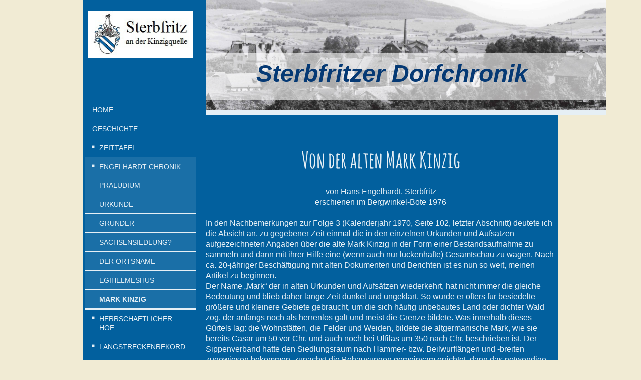

--- FILE ---
content_type: text/html; charset=UTF-8
request_url: https://www.sterbfritz-chronik.de/geschichte/engelhardt-chronik/mark-kinzig/
body_size: 14273
content:
<!DOCTYPE html>
<html lang="de"  ><head prefix="og: http://ogp.me/ns# fb: http://ogp.me/ns/fb# business: http://ogp.me/ns/business#">
    <meta http-equiv="Content-Type" content="text/html; charset=utf-8"/>
    <meta name="generator" content="IONOS MyWebsite"/>
        
    <link rel="dns-prefetch" href="//cdn.website-start.de/"/>
    <link rel="dns-prefetch" href="//127.mod.mywebsite-editor.com"/>
    <link rel="dns-prefetch" href="https://127.sb.mywebsite-editor.com/"/>
    <link rel="shortcut icon" href="//cdn.website-start.de/favicon.ico"/>
        <link rel="apple-touch-icon" href="https://www.sterbfritz-chronik.de/s/misc/touchicon.png?1492015722"/>
        <title>sterbfritz-chronik.de - Mark Kinzig</title>
    <style type="text/css">@media screen and (max-device-width: 1024px) {.diyw a.switchViewWeb {display: inline !important;}}</style>
    <style type="text/css">@media screen and (min-device-width: 1024px) {
            .mediumScreenDisabled { display:block }
            .smallScreenDisabled { display:block }
        }
        @media screen and (max-device-width: 1024px) { .mediumScreenDisabled { display:none } }
        @media screen and (max-device-width: 568px) { .smallScreenDisabled { display:none } }
                @media screen and (min-width: 1024px) {
            .mobilepreview .mediumScreenDisabled { display:block }
            .mobilepreview .smallScreenDisabled { display:block }
        }
        @media screen and (max-width: 1024px) { .mobilepreview .mediumScreenDisabled { display:none } }
        @media screen and (max-width: 568px) { .mobilepreview .smallScreenDisabled { display:none } }</style>
    <meta name="viewport" content="width=device-width, initial-scale=1, maximum-scale=1, minimal-ui"/>

<meta name="format-detection" content="telephone=no"/>
        <meta name="keywords" content="Chronik Geschichte"/>
            <meta name="description" content="Neue Seite"/>
            <meta name="robots" content="index,follow"/>
        <link href="//cdn.website-start.de/templates/2118/style.css?1724143388249" rel="stylesheet" type="text/css"/>
    <link href="https://www.sterbfritz-chronik.de/s/style/theming.css?1707415551" rel="stylesheet" type="text/css"/>
    <link href="//cdn.website-start.de/app/cdn/min/group/web.css?1724143388249" rel="stylesheet" type="text/css"/>
<link href="//cdn.website-start.de/app/cdn/min/moduleserver/css/de_DE/common,facebook,shoppingbasket?1724143388249" rel="stylesheet" type="text/css"/>
    <link href="//cdn.website-start.de/app/cdn/min/group/mobilenavigation.css?1724143388249" rel="stylesheet" type="text/css"/>
    <link href="https://127.sb.mywebsite-editor.com/app/logstate2-css.php?site=421307965&amp;t=1765812215" rel="stylesheet" type="text/css"/>

<script type="text/javascript">
    /* <![CDATA[ */
var stagingMode = '';
    /* ]]> */
</script>
<script src="https://127.sb.mywebsite-editor.com/app/logstate-js.php?site=421307965&amp;t=1765812215"></script>

    <link href="//cdn.website-start.de/templates/2118/print.css?1724143388249" rel="stylesheet" media="print" type="text/css"/>
    <script type="text/javascript">
    /* <![CDATA[ */
    var systemurl = 'https://127.sb.mywebsite-editor.com/';
    var webPath = '/';
    var proxyName = '';
    var webServerName = 'www.sterbfritz-chronik.de';
    var sslServerUrl = 'https://www.sterbfritz-chronik.de';
    var nonSslServerUrl = 'http://www.sterbfritz-chronik.de';
    var webserverProtocol = 'http://';
    var nghScriptsUrlPrefix = '//127.mod.mywebsite-editor.com';
    var sessionNamespace = 'DIY_SB';
    var jimdoData = {
        cdnUrl:  '//cdn.website-start.de/',
        messages: {
            lightBox: {
    image : 'Bild',
    of: 'von'
}

        },
        isTrial: 0,
        pageId: 281546    };
    var script_basisID = "421307965";

    diy = window.diy || {};
    diy.web = diy.web || {};

        diy.web.jsBaseUrl = "//cdn.website-start.de/s/build/";

    diy.context = diy.context || {};
    diy.context.type = diy.context.type || 'web';
    /* ]]> */
</script>

<script type="text/javascript" src="//cdn.website-start.de/app/cdn/min/group/web.js?1724143388249" crossorigin="anonymous"></script><script type="text/javascript" src="//cdn.website-start.de/s/build/web.bundle.js?1724143388249" crossorigin="anonymous"></script><script type="text/javascript" src="//cdn.website-start.de/app/cdn/min/group/mobilenavigation.js?1724143388249" crossorigin="anonymous"></script><script src="//cdn.website-start.de/app/cdn/min/moduleserver/js/de_DE/common,facebook,shoppingbasket?1724143388249"></script>
<script type="text/javascript" src="https://cdn.website-start.de/proxy/apps/static/resource/dependencies/"></script><script type="text/javascript">
                    if (typeof require !== 'undefined') {
                        require.config({
                            waitSeconds : 10,
                            baseUrl : 'https://cdn.website-start.de/proxy/apps/static/js/'
                        });
                    }
                </script><script type="text/javascript" src="//cdn.website-start.de/app/cdn/min/group/pfcsupport.js?1724143388249" crossorigin="anonymous"></script>    <meta property="og:type" content="business.business"/>
    <meta property="og:url" content="https://www.sterbfritz-chronik.de/geschichte/engelhardt-chronik/mark-kinzig/"/>
    <meta property="og:title" content="sterbfritz-chronik.de - Mark Kinzig"/>
            <meta property="og:description" content="Neue Seite"/>
                <meta property="og:image" content="https://www.sterbfritz-chronik.de/s/misc/logo.jpg?t=1758357909"/>
        <meta property="business:contact_data:country_name" content="Deutschland"/>
    <meta property="business:contact_data:street_address" content="Vor der Stephanskuppe 11"/>
    <meta property="business:contact_data:locality" content="Sinntal"/>
    
    <meta property="business:contact_data:email" content="chronik@sterbfritz.de"/>
    <meta property="business:contact_data:postal_code" content="36391"/>
    <meta property="business:contact_data:phone_number" content=" 06664 7419"/>
    
    
</head>


<body class="body   cc-pagemode-default diyfeSidebarLeft diy-market-de_DE" data-pageid="281546" id="page-281546">
    
    <div class="diyw">
        <div class="diyweb" id="diyfeTop">
  
<nav id="diyfeMobileNav" class="diyfeCA diyfeCA1" role="navigation">
    <a title="Navigation aufklappen/zuklappen">Navigation aufklappen/zuklappen</a>
    <ul class="mainNav1"><li class=" hasSubNavigation"><a data-page-id="302755" href="https://www.sterbfritz-chronik.de/" class=" level_1"><span>Home</span></a><span class="diyfeDropDownSubOpener">&nbsp;</span><div class="diyfeDropDownSubList diyfeCA diyfeCA1"><ul class="mainNav2"><li class=" hasSubNavigation"><a data-page-id="325397" href="https://www.sterbfritz-chronik.de/home/aktuelles/" class=" level_2"><span>Aktuelles</span></a></li><li class=" hasSubNavigation"><a data-page-id="306371" href="https://www.sterbfritz-chronik.de/home/neues-in-der-chronik/" class=" level_2"><span>Neues in der Chronik</span></a></li><li class=" hasSubNavigation"><a data-page-id="233737" href="https://www.sterbfritz-chronik.de/home/vorwort/" class=" level_2"><span>Vorwort</span></a></li></ul></div></li><li class="parent hasSubNavigation"><a data-page-id="325281" href="https://www.sterbfritz-chronik.de/geschichte/" class="parent level_1"><span>Geschichte</span></a><span class="diyfeDropDownSubOpener">&nbsp;</span><div class="diyfeDropDownSubList diyfeCA diyfeCA1"><ul class="mainNav2"><li class=" hasSubNavigation"><a data-page-id="233756" href="https://www.sterbfritz-chronik.de/geschichte/zeittafel/" class=" level_2"><span>Zeittafel</span></a></li><li class="parent hasSubNavigation"><a data-page-id="250996" href="https://www.sterbfritz-chronik.de/geschichte/engelhardt-chronik/" class="parent level_2"><span>Engelhardt Chronik</span></a><span class="diyfeDropDownSubOpener">&nbsp;</span><div class="diyfeDropDownSubList diyfeCA diyfeCA1"><ul class="mainNav3"><li class=" hasSubNavigation"><a data-page-id="281479" href="https://www.sterbfritz-chronik.de/geschichte/engelhardt-chronik/präludium/" class=" level_3"><span>Präludium</span></a></li><li class=" hasSubNavigation"><a data-page-id="281469" href="https://www.sterbfritz-chronik.de/geschichte/engelhardt-chronik/urkunde/" class=" level_3"><span>Urkunde</span></a></li><li class=" hasSubNavigation"><a data-page-id="281485" href="https://www.sterbfritz-chronik.de/geschichte/engelhardt-chronik/gründer/" class=" level_3"><span>Gründer</span></a></li><li class=" hasSubNavigation"><a data-page-id="281492" href="https://www.sterbfritz-chronik.de/geschichte/engelhardt-chronik/sachsensiedlung/" class=" level_3"><span>Sachsensiedlung?</span></a></li><li class=" hasSubNavigation"><a data-page-id="281539" href="https://www.sterbfritz-chronik.de/geschichte/engelhardt-chronik/der-ortsname/" class=" level_3"><span>Der Ortsname</span></a></li><li class=" hasSubNavigation"><a data-page-id="281544" href="https://www.sterbfritz-chronik.de/geschichte/engelhardt-chronik/egihelmeshus/" class=" level_3"><span>Egihelmeshus</span></a></li><li class="current hasSubNavigation"><a data-page-id="281546" href="https://www.sterbfritz-chronik.de/geschichte/engelhardt-chronik/mark-kinzig/" class="current level_3"><span>Mark Kinzig</span></a></li></ul></div></li><li class=" hasSubNavigation"><a data-page-id="308780" href="https://www.sterbfritz-chronik.de/geschichte/herrschaftlicher-hof/" class=" level_2"><span>Herrschaftlicher Hof</span></a></li><li class=" hasSubNavigation"><a data-page-id="306380" href="https://www.sterbfritz-chronik.de/geschichte/langstreckenrekord/" class=" level_2"><span>Langstreckenrekord</span></a></li><li class=" hasSubNavigation"><a data-page-id="325282" href="https://www.sterbfritz-chronik.de/geschichte/ns-zeit-und-wk-2/" class=" level_2"><span>NS-Zeit und WK 2</span></a><span class="diyfeDropDownSubOpener">&nbsp;</span><div class="diyfeDropDownSubList diyfeCA diyfeCA1"><ul class="mainNav3"><li class=" hasSubNavigation"><a data-page-id="303352" href="https://www.sterbfritz-chronik.de/geschichte/ns-zeit-und-wk-2/kriegstote-und-gefallene/" class=" level_3"><span>Kriegstote und Gefallene</span></a></li><li class=" hasSubNavigation"><a data-page-id="327348" href="https://www.sterbfritz-chronik.de/geschichte/ns-zeit-und-wk-2/das-dickeboste-russje/" class=" level_3"><span>Das Dickeboste Russje</span></a></li><li class=" hasSubNavigation"><a data-page-id="279599" href="https://www.sterbfritz-chronik.de/geschichte/ns-zeit-und-wk-2/kinderland-verschickung/" class=" level_3"><span>Kinderland-verschickung</span></a></li><li class=" hasSubNavigation"><a data-page-id="314480" href="https://www.sterbfritz-chronik.de/geschichte/ns-zeit-und-wk-2/kriegsende-1945/" class=" level_3"><span>Kriegsende 1945</span></a></li></ul></div></li><li class=" hasSubNavigation"><a data-page-id="325283" href="https://www.sterbfritz-chronik.de/geschichte/nachkriegszeit-und-wiederaufbau/" class=" level_2"><span>Nachkriegszeit und Wiederaufbau</span></a><span class="diyfeDropDownSubOpener">&nbsp;</span><div class="diyfeDropDownSubList diyfeCA diyfeCA1"><ul class="mainNav3"><li class=" hasSubNavigation"><a data-page-id="299123" href="https://www.sterbfritz-chronik.de/geschichte/nachkriegszeit-und-wiederaufbau/flüchtlinge-und-heimatvertriebene/" class=" level_3"><span>Flüchtlinge und Heimatvertriebene</span></a></li><li class=" hasSubNavigation"><a data-page-id="302290" href="https://www.sterbfritz-chronik.de/geschichte/nachkriegszeit-und-wiederaufbau/zurück-ins-altreich/" class=" level_3"><span>Zurück ins Altreich</span></a></li><li class=" hasSubNavigation"><a data-page-id="302304" href="https://www.sterbfritz-chronik.de/geschichte/nachkriegszeit-und-wiederaufbau/vertreibung-aus-südmähren/" class=" level_3"><span>Vertreibung aus Südmähren</span></a></li><li class=" hasSubNavigation"><a data-page-id="302305" href="https://www.sterbfritz-chronik.de/geschichte/nachkriegszeit-und-wiederaufbau/von-flöhau-nach-mottgers/" class=" level_3"><span>Von Flöhau nach Mottgers</span></a></li><li class=" hasSubNavigation"><a data-page-id="271409" href="https://www.sterbfritz-chronik.de/geschichte/nachkriegszeit-und-wiederaufbau/von-alsónána-nach-sterbfritz/" class=" level_3"><span>Von Alsónána nach Sterbfritz</span></a></li><li class=" hasSubNavigation"><a data-page-id="299120" href="https://www.sterbfritz-chronik.de/geschichte/nachkriegszeit-und-wiederaufbau/endstation-sterbfritz/" class=" level_3"><span>Endstation Sterbfritz</span></a></li><li class=" hasSubNavigation"><a data-page-id="308410" href="https://www.sterbfritz-chronik.de/geschichte/nachkriegszeit-und-wiederaufbau/vertreibung-aus-nordmähren/" class=" level_3"><span>Vertreibung aus Nordmähren</span></a></li><li class=" hasSubNavigation"><a data-page-id="320429" href="https://www.sterbfritz-chronik.de/geschichte/nachkriegszeit-und-wiederaufbau/ein-stück-land-im-urwald/" class=" level_3"><span>Ein Stück Land im Urwald</span></a></li><li class=" hasSubNavigation"><a data-page-id="332225" href="https://www.sterbfritz-chronik.de/geschichte/nachkriegszeit-und-wiederaufbau/unser-leben-in-ungarn/" class=" level_3"><span>Unser Leben in Ungarn</span></a></li></ul></div></li></ul></div></li><li class=" hasSubNavigation"><a data-page-id="236229" href="https://www.sterbfritz-chronik.de/unser-dorf/" class=" level_1"><span>Unser Dorf</span></a><span class="diyfeDropDownSubOpener">&nbsp;</span><div class="diyfeDropDownSubList diyfeCA diyfeCA1"><ul class="mainNav2"><li class=" hasSubNavigation"><a data-page-id="270362" href="https://www.sterbfritz-chronik.de/unser-dorf/heiratsverhalten/" class=" level_2"><span>Heiratsverhalten</span></a></li><li class=" hasSubNavigation"><a data-page-id="290945" href="https://www.sterbfritz-chronik.de/unser-dorf/der-ungeliebte-name/" class=" level_2"><span>Der ungeliebte Name</span></a></li><li class=" hasSubNavigation"><a data-page-id="275239" href="https://www.sterbfritz-chronik.de/unser-dorf/1200-jahrfeier/" class=" level_2"><span>1200-Jahrfeier</span></a></li></ul></div></li><li class=" hasSubNavigation"><a data-page-id="236231" href="https://www.sterbfritz-chronik.de/häuser-menschen-geschichten/" class=" level_1"><span>Häuser, Menschen, Geschichten</span></a><span class="diyfeDropDownSubOpener">&nbsp;</span><div class="diyfeDropDownSubList diyfeCA diyfeCA1"><ul class="mainNav2"><li class=" hasSubNavigation"><a data-page-id="271792" href="https://www.sterbfritz-chronik.de/häuser-menschen-geschichten/familie-glock/" class=" level_2"><span>Familie Glock</span></a></li><li class=" hasSubNavigation"><a data-page-id="302750" href="https://www.sterbfritz-chronik.de/häuser-menschen-geschichten/haus-reinhard/" class=" level_2"><span>Haus Reinhard</span></a></li><li class=" hasSubNavigation"><a data-page-id="314836" href="https://www.sterbfritz-chronik.de/häuser-menschen-geschichten/brückenauer-straße/" class=" level_2"><span>Brückenauer Straße</span></a><span class="diyfeDropDownSubOpener">&nbsp;</span><div class="diyfeDropDownSubList diyfeCA diyfeCA1"><ul class="mainNav3"><li class=" hasSubNavigation"><a data-page-id="315046" href="https://www.sterbfritz-chronik.de/häuser-menschen-geschichten/brückenauer-straße/nr-30-40/" class=" level_3"><span>Nr. 30-40</span></a></li></ul></div></li><li class=" hasSubNavigation"><a data-page-id="280078" href="https://www.sterbfritz-chronik.de/häuser-menschen-geschichten/familiennamen/" class=" level_2"><span>Familiennamen</span></a></li><li class=" hasSubNavigation"><a data-page-id="278295" href="https://www.sterbfritz-chronik.de/häuser-menschen-geschichten/butterhannese/" class=" level_2"><span>Butterhannese</span></a></li><li class=" hasSubNavigation"><a data-page-id="313835" href="https://www.sterbfritz-chronik.de/häuser-menschen-geschichten/hausnamen/" class=" level_2"><span>Hausnamen</span></a></li><li class=" hasSubNavigation"><a data-page-id="318729" href="https://www.sterbfritz-chronik.de/häuser-menschen-geschichten/jüdische-familiennamen/" class=" level_2"><span>Jüdische Familiennamen</span></a></li><li class=" hasSubNavigation"><a data-page-id="313856" href="https://www.sterbfritz-chronik.de/häuser-menschen-geschichten/familie-marx/" class=" level_2"><span>Familie Marx</span></a></li><li class=" hasSubNavigation"><a data-page-id="320059" href="https://www.sterbfritz-chronik.de/häuser-menschen-geschichten/familie-hecht/" class=" level_2"><span>Familie Hecht</span></a></li><li class=" hasSubNavigation"><a data-page-id="249195" href="https://www.sterbfritz-chronik.de/häuser-menschen-geschichten/literatur/" class=" level_2"><span>Literatur</span></a><span class="diyfeDropDownSubOpener">&nbsp;</span><div class="diyfeDropDownSubList diyfeCA diyfeCA1"><ul class="mainNav3"><li class=" hasSubNavigation"><a data-page-id="248866" href="https://www.sterbfritz-chronik.de/häuser-menschen-geschichten/literatur/hanjürg-der-letzte/" class=" level_3"><span>Hanjürg der Letzte</span></a></li></ul></div></li><li class=" hasSubNavigation"><a data-page-id="281397" href="https://www.sterbfritz-chronik.de/häuser-menschen-geschichten/lebenserinnerungen/" class=" level_2"><span>Lebenserinnerungen</span></a><span class="diyfeDropDownSubOpener">&nbsp;</span><div class="diyfeDropDownSubList diyfeCA diyfeCA1"><ul class="mainNav3"><li class=" hasSubNavigation"><a data-page-id="281398" href="https://www.sterbfritz-chronik.de/häuser-menschen-geschichten/lebenserinnerungen/nie-wieder-krieg/" class=" level_3"><span>Nie wieder Krieg</span></a></li><li class=" hasSubNavigation"><a data-page-id="281860" href="https://www.sterbfritz-chronik.de/häuser-menschen-geschichten/lebenserinnerungen/mitteldorfgeschichten/" class=" level_3"><span>Mitteldorfgeschichten</span></a></li><li class=" hasSubNavigation"><a data-page-id="324397" href="https://www.sterbfritz-chronik.de/häuser-menschen-geschichten/lebenserinnerungen/leben-und-arbeit-in-den-nachkriegsjahren/" class=" level_3"><span>Leben und Arbeit in den Nachkriegsjahren</span></a></li></ul></div></li></ul></div></li><li class=" hasSubNavigation"><a data-page-id="236233" href="https://www.sterbfritz-chronik.de/arbeitswelt/" class=" level_1"><span>Arbeitswelt</span></a><span class="diyfeDropDownSubOpener">&nbsp;</span><div class="diyfeDropDownSubList diyfeCA diyfeCA1"><ul class="mainNav2"><li class=" hasSubNavigation"><a data-page-id="301187" href="https://www.sterbfritz-chronik.de/arbeitswelt/gesundheitswesen/" class=" level_2"><span>Gesundheitswesen</span></a><span class="diyfeDropDownSubOpener">&nbsp;</span><div class="diyfeDropDownSubList diyfeCA diyfeCA1"><ul class="mainNav3"><li class=" hasSubNavigation"><a data-page-id="299987" href="https://www.sterbfritz-chronik.de/arbeitswelt/gesundheitswesen/ärzte/" class=" level_3"><span>Ärzte</span></a></li><li class=" hasSubNavigation"><a data-page-id="299994" href="https://www.sterbfritz-chronik.de/arbeitswelt/gesundheitswesen/dr-koch/" class=" level_3"><span>Dr. Koch</span></a></li><li class=" hasSubNavigation"><a data-page-id="289298" href="https://www.sterbfritz-chronik.de/arbeitswelt/gesundheitswesen/zahnärzte/" class=" level_3"><span>Zahnärzte</span></a></li><li class=" hasSubNavigation"><a data-page-id="278217" href="https://www.sterbfritz-chronik.de/arbeitswelt/gesundheitswesen/tierärzte/" class=" level_3"><span>Tierärzte</span></a></li><li class=" hasSubNavigation"><a data-page-id="301190" href="https://www.sterbfritz-chronik.de/arbeitswelt/gesundheitswesen/apotheken/" class=" level_3"><span>Apotheken</span></a></li></ul></div></li></ul></div></li><li class=" hasSubNavigation"><a data-page-id="236234" href="https://www.sterbfritz-chronik.de/infrastruktur/" class=" level_1"><span>Infrastruktur</span></a><span class="diyfeDropDownSubOpener">&nbsp;</span><div class="diyfeDropDownSubList diyfeCA diyfeCA1"><ul class="mainNav2"><li class=" hasSubNavigation"><a data-page-id="280088" href="https://www.sterbfritz-chronik.de/infrastruktur/flurnamen/" class=" level_2"><span>Flurnamen</span></a><span class="diyfeDropDownSubOpener">&nbsp;</span><div class="diyfeDropDownSubList diyfeCA diyfeCA1"><ul class="mainNav3"><li class=" hasSubNavigation"><a data-page-id="280179" href="https://www.sterbfritz-chronik.de/infrastruktur/flurnamen/flur-12-22/" class=" level_3"><span>Flur 12-22</span></a></li><li class=" hasSubNavigation"><a data-page-id="281548" href="https://www.sterbfritz-chronik.de/infrastruktur/flurnamen/flurkarten-1836/" class=" level_3"><span>Flurkarten 1836</span></a></li></ul></div></li><li class=" hasSubNavigation"><a data-page-id="308019" href="https://www.sterbfritz-chronik.de/infrastruktur/kreissparkasse/" class=" level_2"><span>Kreissparkasse</span></a></li></ul></div></li><li class=" hasSubNavigation"><a data-page-id="236235" href="https://www.sterbfritz-chronik.de/religion/" class=" level_1"><span>Religion</span></a><span class="diyfeDropDownSubOpener">&nbsp;</span><div class="diyfeDropDownSubList diyfeCA diyfeCA1"><ul class="mainNav2"><li class=" hasSubNavigation"><a data-page-id="318747" href="https://www.sterbfritz-chronik.de/religion/konfirmationsbilder/" class=" level_2"><span>Konfirmationsbilder</span></a><span class="diyfeDropDownSubOpener">&nbsp;</span><div class="diyfeDropDownSubList diyfeCA diyfeCA1"><ul class="mainNav3"><li class=" hasSubNavigation"><a data-page-id="318751" href="https://www.sterbfritz-chronik.de/religion/konfirmationsbilder/1930-1945/" class=" level_3"><span>1930-1945</span></a></li></ul></div></li><li class=" hasSubNavigation"><a data-page-id="319024" href="https://www.sterbfritz-chronik.de/religion/jüdischer-friedhof/" class=" level_2"><span>Jüdischer Friedhof</span></a></li><li class=" hasSubNavigation"><a data-page-id="312587" href="https://www.sterbfritz-chronik.de/religion/katholische-gemeinde/" class=" level_2"><span>Katholische Gemeinde</span></a></li></ul></div></li><li class=" hasSubNavigation"><a data-page-id="236237" href="https://www.sterbfritz-chronik.de/schule/" class=" level_1"><span>Schule</span></a></li><li class=" hasSubNavigation"><a data-page-id="236238" href="https://www.sterbfritz-chronik.de/vereine-kulturelles-leben-und-traditionen/" class=" level_1"><span>Vereine, kulturelles Leben und Traditionen</span></a><span class="diyfeDropDownSubOpener">&nbsp;</span><div class="diyfeDropDownSubList diyfeCA diyfeCA1"><ul class="mainNav2"><li class=" hasSubNavigation"><a data-page-id="303094" href="https://www.sterbfritz-chronik.de/vereine-kulturelles-leben-und-traditionen/turnverein/" class=" level_2"><span>Turnverein</span></a><span class="diyfeDropDownSubOpener">&nbsp;</span><div class="diyfeDropDownSubList diyfeCA diyfeCA1"><ul class="mainNav3"><li class=" hasSubNavigation"><a data-page-id="306288" href="https://www.sterbfritz-chronik.de/vereine-kulturelles-leben-und-traditionen/turnverein/vereinsgeschichte-in-stichworten/" class=" level_3"><span>Vereinsgeschichte in Stichworten</span></a></li></ul></div></li><li class=" hasSubNavigation"><a data-page-id="320306" href="https://www.sterbfritz-chronik.de/vereine-kulturelles-leben-und-traditionen/sportverein/" class=" level_2"><span>Sportverein</span></a></li><li class=" hasSubNavigation"><a data-page-id="320283" href="https://www.sterbfritz-chronik.de/vereine-kulturelles-leben-und-traditionen/imkerverein/" class=" level_2"><span>Imkerverein</span></a></li><li class=" hasSubNavigation"><a data-page-id="324358" href="https://www.sterbfritz-chronik.de/vereine-kulturelles-leben-und-traditionen/feuerwehr/" class=" level_2"><span>Feuerwehr</span></a></li><li class=" hasSubNavigation"><a data-page-id="274433" href="https://www.sterbfritz-chronik.de/vereine-kulturelles-leben-und-traditionen/dartclub/" class=" level_2"><span>Dartclub</span></a></li><li class=" hasSubNavigation"><a data-page-id="331911" href="https://www.sterbfritz-chronik.de/vereine-kulturelles-leben-und-traditionen/landfrauen/" class=" level_2"><span>Landfrauen</span></a></li><li class=" hasSubNavigation"><a data-page-id="308779" href="https://www.sterbfritz-chronik.de/vereine-kulturelles-leben-und-traditionen/sylvester-neujahr/" class=" level_2"><span>Sylvester + Neujahr</span></a></li><li class=" hasSubNavigation"><a data-page-id="301278" href="https://www.sterbfritz-chronik.de/vereine-kulturelles-leben-und-traditionen/köhlmännerje/" class=" level_2"><span>Köhlmännerje</span></a></li><li class=" hasSubNavigation"><a data-page-id="281580" href="https://www.sterbfritz-chronik.de/vereine-kulturelles-leben-und-traditionen/trachten/" class=" level_2"><span>Trachten</span></a></li><li class=" hasSubNavigation"><a data-page-id="301277" href="https://www.sterbfritz-chronik.de/vereine-kulturelles-leben-und-traditionen/sagen-und-schauergeschichten/" class=" level_2"><span>Sagen und Schauergeschichten</span></a><span class="diyfeDropDownSubOpener">&nbsp;</span><div class="diyfeDropDownSubList diyfeCA diyfeCA1"><ul class="mainNav3"><li class=" hasSubNavigation"><a data-page-id="323819" href="https://www.sterbfritz-chronik.de/vereine-kulturelles-leben-und-traditionen/sagen-und-schauergeschichten/tiegel-und-mordstein/" class=" level_3"><span>Tiegel und Mordstein</span></a></li></ul></div></li><li class=" hasSubNavigation"><a data-page-id="301275" href="https://www.sterbfritz-chronik.de/vereine-kulturelles-leben-und-traditionen/sterbfritzer-lied/" class=" level_2"><span>Sterbfritzer Lied</span></a></li></ul></div></li><li class=" hasSubNavigation"><a data-page-id="236239" href="https://www.sterbfritz-chronik.de/gesellschaftlicher-wandel/" class=" level_1"><span>Gesellschaftlicher Wandel</span></a><span class="diyfeDropDownSubOpener">&nbsp;</span><div class="diyfeDropDownSubList diyfeCA diyfeCA1"><ul class="mainNav2"><li class=" hasSubNavigation"><a data-page-id="296693" href="https://www.sterbfritz-chronik.de/gesellschaftlicher-wandel/russland-auswanderer/" class=" level_2"><span>Russland-auswanderer</span></a></li><li class=" hasSubNavigation"><a data-page-id="272028" href="https://www.sterbfritz-chronik.de/gesellschaftlicher-wandel/die-glocke-in-den-usa/" class=" level_2"><span>Die Glocke in den USA</span></a></li><li class=" hasSubNavigation"><a data-page-id="318568" href="https://www.sterbfritz-chronik.de/gesellschaftlicher-wandel/von-hessen-nach-down-under/" class=" level_2"><span>Von Hessen nach 'Down Under'</span></a></li></ul></div></li><li class=" hasSubNavigation"><a data-page-id="236240" href="https://www.sterbfritz-chronik.de/persönlichkeiten/" class=" level_1"><span>Persönlichkeiten</span></a><span class="diyfeDropDownSubOpener">&nbsp;</span><div class="diyfeDropDownSubList diyfeCA diyfeCA1"><ul class="mainNav2"><li class=" hasSubNavigation"><a data-page-id="305778" href="https://www.sterbfritz-chronik.de/persönlichkeiten/christian-koch/" class=" level_2"><span>Christian Koch</span></a></li><li class=" hasSubNavigation"><a data-page-id="296587" href="https://www.sterbfritz-chronik.de/persönlichkeiten/max-dessauer/" class=" level_2"><span>Max Dessauer</span></a></li><li class=" hasSubNavigation"><a data-page-id="274238" href="https://www.sterbfritz-chronik.de/persönlichkeiten/richard-reinhard/" class=" level_2"><span>Richard Reinhard</span></a></li><li class=" hasSubNavigation"><a data-page-id="274442" href="https://www.sterbfritz-chronik.de/persönlichkeiten/heinz-henry-schuster/" class=" level_2"><span>Heinz (Henry) Schuster</span></a></li><li class=" hasSubNavigation"><a data-page-id="312544" href="https://www.sterbfritz-chronik.de/persönlichkeiten/fritz-kahl/" class=" level_2"><span>Fritz Kahl</span></a></li><li class=" hasSubNavigation"><a data-page-id="314479" href="https://www.sterbfritz-chronik.de/persönlichkeiten/ludwig-noll/" class=" level_2"><span>Ludwig Noll</span></a></li><li class=" hasSubNavigation"><a data-page-id="306409" href="https://www.sterbfritz-chronik.de/persönlichkeiten/bundesverdienstkreuz/" class=" level_2"><span>Bundesverdienstkreuz</span></a></li><li class=" hasSubNavigation"><a data-page-id="296747" href="https://www.sterbfritz-chronik.de/persönlichkeiten/landesehrenbrief/" class=" level_2"><span>Landesehrenbrief</span></a></li><li class=" hasSubNavigation"><a data-page-id="274242" href="https://www.sterbfritz-chronik.de/persönlichkeiten/das-zwiebeleck/" class=" level_2"><span>Das Zwiebeleck</span></a></li><li class=" hasSubNavigation"><a data-page-id="335471" href="https://www.sterbfritz-chronik.de/persönlichkeiten/unsere-100-jährigen/" class=" level_2"><span>Unsere 100-Jährigen</span></a></li></ul></div></li><li class=" hasSubNavigation"><a data-page-id="233738" href="https://www.sterbfritz-chronik.de/kontakt/" class=" level_1"><span>Kontakt</span></a></li><li class=" hasSubNavigation"><a data-page-id="318046" href="https://www.sterbfritz-chronik.de/newsletter/" class=" level_1"><span>Newsletter</span></a></li><li class=" hasSubNavigation"><a data-page-id="233740" href="https://www.sterbfritz-chronik.de/impressum/" class=" level_1"><span>Impressum</span></a></li><li class=" hasSubNavigation"><a data-page-id="294266" href="https://www.sterbfritz-chronik.de/datenschutzerklärung/" class=" level_1"><span>Datenschutzerklärung</span></a></li></ul></nav>
  <div class="diywebLiveArea diyfeCA diyfeCA1">
    <div class="diyfeGridGroup">
      <div class="diywebSecondary diyfeGE">
        <div class="diywebLogo diyfeCA diyfeCA2">
          
    <style type="text/css" media="all">
        /* <![CDATA[ */
                .diyw #website-logo {
            text-align: center !important;
                        padding: 18px 0;
                    }
        
                /* ]]> */
    </style>

    <div id="website-logo">
            <a href="https://www.sterbfritz-chronik.de/"><img class="website-logo-image" width="233" src="https://www.sterbfritz-chronik.de/s/misc/logo.jpg?t=1758357909" alt=""/></a>

            
            </div>


        </div>
        <div id="diywebAppContainer1st"></div>
        <div class="diywebNav diywebNavMain diywebNav123 diyfeCA diyfeCA1">
          <div class="diywebGutter">
            <div class="webnavigation"><ul id="mainNav1" class="mainNav1"><li class="navTopItemGroup_1"><a data-page-id="302755" href="https://www.sterbfritz-chronik.de/" class="level_1"><span>Home</span></a></li><li class="navTopItemGroup_2"><a data-page-id="325281" href="https://www.sterbfritz-chronik.de/geschichte/" class="parent level_1"><span>Geschichte</span></a></li><li><ul id="mainNav2" class="mainNav2"><li class="navTopItemGroup_2"><a data-page-id="233756" href="https://www.sterbfritz-chronik.de/geschichte/zeittafel/" class="level_2"><span>Zeittafel</span></a></li><li class="navTopItemGroup_2"><a data-page-id="250996" href="https://www.sterbfritz-chronik.de/geschichte/engelhardt-chronik/" class="parent level_2"><span>Engelhardt Chronik</span></a></li><li><ul id="mainNav3" class="mainNav3"><li class="navTopItemGroup_2"><a data-page-id="281479" href="https://www.sterbfritz-chronik.de/geschichte/engelhardt-chronik/präludium/" class="level_3"><span>Präludium</span></a></li><li class="navTopItemGroup_2"><a data-page-id="281469" href="https://www.sterbfritz-chronik.de/geschichte/engelhardt-chronik/urkunde/" class="level_3"><span>Urkunde</span></a></li><li class="navTopItemGroup_2"><a data-page-id="281485" href="https://www.sterbfritz-chronik.de/geschichte/engelhardt-chronik/gründer/" class="level_3"><span>Gründer</span></a></li><li class="navTopItemGroup_2"><a data-page-id="281492" href="https://www.sterbfritz-chronik.de/geschichte/engelhardt-chronik/sachsensiedlung/" class="level_3"><span>Sachsensiedlung?</span></a></li><li class="navTopItemGroup_2"><a data-page-id="281539" href="https://www.sterbfritz-chronik.de/geschichte/engelhardt-chronik/der-ortsname/" class="level_3"><span>Der Ortsname</span></a></li><li class="navTopItemGroup_2"><a data-page-id="281544" href="https://www.sterbfritz-chronik.de/geschichte/engelhardt-chronik/egihelmeshus/" class="level_3"><span>Egihelmeshus</span></a></li><li class="navTopItemGroup_2"><a data-page-id="281546" href="https://www.sterbfritz-chronik.de/geschichte/engelhardt-chronik/mark-kinzig/" class="current level_3"><span>Mark Kinzig</span></a></li></ul></li><li class="navTopItemGroup_2"><a data-page-id="308780" href="https://www.sterbfritz-chronik.de/geschichte/herrschaftlicher-hof/" class="level_2"><span>Herrschaftlicher Hof</span></a></li><li class="navTopItemGroup_2"><a data-page-id="306380" href="https://www.sterbfritz-chronik.de/geschichte/langstreckenrekord/" class="level_2"><span>Langstreckenrekord</span></a></li><li class="navTopItemGroup_2"><a data-page-id="325282" href="https://www.sterbfritz-chronik.de/geschichte/ns-zeit-und-wk-2/" class="level_2"><span>NS-Zeit und WK 2</span></a></li><li class="navTopItemGroup_2"><a data-page-id="325283" href="https://www.sterbfritz-chronik.de/geschichte/nachkriegszeit-und-wiederaufbau/" class="level_2"><span>Nachkriegszeit und Wiederaufbau</span></a></li></ul></li><li class="navTopItemGroup_3"><a data-page-id="236229" href="https://www.sterbfritz-chronik.de/unser-dorf/" class="level_1"><span>Unser Dorf</span></a></li><li class="navTopItemGroup_4"><a data-page-id="236231" href="https://www.sterbfritz-chronik.de/häuser-menschen-geschichten/" class="level_1"><span>Häuser, Menschen, Geschichten</span></a></li><li class="navTopItemGroup_5"><a data-page-id="236233" href="https://www.sterbfritz-chronik.de/arbeitswelt/" class="level_1"><span>Arbeitswelt</span></a></li><li class="navTopItemGroup_6"><a data-page-id="236234" href="https://www.sterbfritz-chronik.de/infrastruktur/" class="level_1"><span>Infrastruktur</span></a></li><li class="navTopItemGroup_7"><a data-page-id="236235" href="https://www.sterbfritz-chronik.de/religion/" class="level_1"><span>Religion</span></a></li><li class="navTopItemGroup_8"><a data-page-id="236237" href="https://www.sterbfritz-chronik.de/schule/" class="level_1"><span>Schule</span></a></li><li class="navTopItemGroup_9"><a data-page-id="236238" href="https://www.sterbfritz-chronik.de/vereine-kulturelles-leben-und-traditionen/" class="level_1"><span>Vereine, kulturelles Leben und Traditionen</span></a></li><li class="navTopItemGroup_10"><a data-page-id="236239" href="https://www.sterbfritz-chronik.de/gesellschaftlicher-wandel/" class="level_1"><span>Gesellschaftlicher Wandel</span></a></li><li class="navTopItemGroup_11"><a data-page-id="236240" href="https://www.sterbfritz-chronik.de/persönlichkeiten/" class="level_1"><span>Persönlichkeiten</span></a></li><li class="navTopItemGroup_12"><a data-page-id="233738" href="https://www.sterbfritz-chronik.de/kontakt/" class="level_1"><span>Kontakt</span></a></li><li class="navTopItemGroup_13"><a data-page-id="318046" href="https://www.sterbfritz-chronik.de/newsletter/" class="level_1"><span>Newsletter</span></a></li><li class="navTopItemGroup_14"><a data-page-id="233740" href="https://www.sterbfritz-chronik.de/impressum/" class="level_1"><span>Impressum</span></a></li><li class="navTopItemGroup_15"><a data-page-id="294266" href="https://www.sterbfritz-chronik.de/datenschutzerklärung/" class="level_1"><span>Datenschutzerklärung</span></a></li></ul></div>
          </div>
        </div>
        <div class="diywebSidebar diyfeCA diyfeCA3 ">
          <div class="diywebGutter">
            <div id="matrix_543146" class="sortable-matrix" data-matrixId="543146"><div class="n module-type-text diyfeLiveArea "> <p>Haben Sie Anregungen zu dieser Chronik oder möchten Sie daran mitarbeiten:</p>
<p> </p> </div><div class="n module-type-header diyfeLiveArea "> <h2><span class="diyfeDecoration">Hier finden Sie uns</span></h2> </div><div class="n module-type-text diyfeLiveArea "> <p><span itemscope="" itemtype="http://schema.org/Organization"><span itemprop="name">Chronik-Team des Dorfverein 'Starwetz lebt!' e.V.</span></span><br/>
<span itemscope="" itemtype="http://schema.org/Organization"><span itemprop="address" itemscope="" itemtype="http://schema.org/PostalAddress"><span itemprop="streetAddress">Vor der Stephanskuppe</span></span></span> <span class="diysemanticplaceholder" data-semantic-data-key="streetAddress/number">11</span><br/>
<span itemscope="" itemtype="http://schema.org/Organization"><span itemprop="address" itemscope="" itemtype="http://schema.org/PostalAddress"><span itemprop="postalCode">36391</span></span></span> <span itemscope="" itemtype="http://schema.org/Organization"><span itemprop="address" itemscope="" itemtype="http://schema.org/PostalAddress"><span itemprop="addressLocality">Sinntal</span></span></span></p>
<p> </p> </div><div class="n module-type-header diyfeLiveArea "> <h2><span class="diyfeDecoration">Kontakt</span></h2> </div><div class="n module-type-text diyfeLiveArea "> <p>Rufen Sie einfach an unter</p>
<p> </p>
<p><span itemscope="" itemtype="http://schema.org/Organization"><span itemprop="telephone" class="diy-visible-on-nontouch"> 06664 7419</span><a class="diy-visible-on-touch diy-inline" href="tel:-06664-7419"> 06664 7419</a></span></p>
<p> </p>
<p>oder nutzen Sie unser <a href="https://www.sterbfritz-chronik.de/newsletter/" target="_self">Kontaktformular</a>.</p>
<p> </p>
<p>Anmeldung zum <a href="https://www.sterbfritz-chronik.de/newsletter/" target="_self">Newsletter hier</a></p>
<p> </p> </div><div class="n module-type-header diyfeLiveArea "> <h2><span class="diyfeDecoration">Links</span></h2> </div><div class="n module-type-text diyfeLiveArea "> <p><a href="http://www.sterbfritz.de" target="_blank">www.sterbfritz.de</a></p>
<p> </p>
<p> </p> </div><div class="n module-type-hr diyfeLiveArea "> <div style="padding: 0px 0px">
    <div class="hr"></div>
</div>
 </div><div class="n module-type-remoteModule-facebook diyfeLiveArea ">             <div id="modul_5769019_content"><div id="NGH5769019_main">
    <div class="facebook-content">
        <a class="fb-share button" href="https://www.facebook.com/sharer.php?u=https%3A%2F%2Fwww.sterbfritz-chronik.de%2Fgeschichte%2Fengelhardt-chronik%2Fmark-kinzig%2F">
    <img src="https://www.sterbfritz-chronik.de/proxy/static/mod/facebook/files/img/facebook-share-icon.png"/> Teilen</a>    </div>
</div>
</div><script>/* <![CDATA[ */var __NGHModuleInstanceData5769019 = __NGHModuleInstanceData5769019 || {};__NGHModuleInstanceData5769019.server = 'http://127.mod.mywebsite-editor.com';__NGHModuleInstanceData5769019.data_web = {};var m = mm[5769019] = new Facebook(5769019,39919,'facebook');if (m.initView_main != null) m.initView_main();/* ]]> */</script>
         </div><div class="n module-type-hr diyfeLiveArea "> <div style="padding: 0px 0px">
    <div class="hr"></div>
</div>
 </div></div>
          </div>
        </div><!-- .diywebSidebar -->
      </div><!-- .diywebSecondary -->
      <div class="diywebMain diyfeGE">
        <div class="diywebGutter">
          <div class="diywebEmotionHeader">
            
<style type="text/css" media="all">
.diyw div#emotion-header {
        max-width: 800px;
        max-height: 220px;
                background: #EEEEEE;
    }

.diyw div#emotion-header-title-bg {
    left: 0%;
    top: 20%;
    width: 100%;
    height: 42.98%;

    background-color: #FFFFFF;
    opacity: 0.61;
    filter: alpha(opacity = 60.88);
    }

.diyw div#emotion-header strong#emotion-header-title {
    left: 20%;
    top: 20%;
    color: #053974;
        font: italic bold 48px/120% 'Trebuchet MS', Helvetica, sans-serif;
}

.diyw div#emotion-no-bg-container{
    max-height: 220px;
}

.diyw div#emotion-no-bg-container .emotion-no-bg-height {
    margin-top: 27.50%;
}
</style>
<div id="emotion-header" data-action="loadView" data-params="active" data-imagescount="1">
            <img src="https://www.sterbfritz-chronik.de/s/img/emotionheader.png?1574264922.800px.220px" id="emotion-header-img" alt=""/>
            
        <div id="ehSlideshowPlaceholder">
            <div id="ehSlideShow">
                <div class="slide-container">
                                        <div style="background-color: #EEEEEE">
                            <img src="https://www.sterbfritz-chronik.de/s/img/emotionheader.png?1574264922.800px.220px" alt=""/>
                        </div>
                                    </div>
            </div>
        </div>


        <script type="text/javascript">
        //<![CDATA[
                diy.module.emotionHeader.slideShow.init({ slides: [{"url":"https:\/\/www.sterbfritz-chronik.de\/s\/img\/emotionheader.png?1574264922.800px.220px","image_alt":"","bgColor":"#EEEEEE"}] });
        //]]>
        </script>

    
    
                  	<div id="emotion-header-title-bg"></div>
    
            <strong id="emotion-header-title" style="text-align: left">Sterbfritzer Dorfchronik</strong>
                    <div class="notranslate">
                <svg xmlns="http://www.w3.org/2000/svg" version="1.1" id="emotion-header-title-svg" viewBox="0 0 800 220" preserveAspectRatio="xMinYMin meet"><text style="font-family:'Trebuchet MS', Helvetica, sans-serif;font-size:48px;font-style:italic;font-weight:bold;fill:#053974;line-height:1.2em;"><tspan x="0" style="text-anchor: start" dy="0.95em">Sterbfritzer Dorfchronik</tspan></text></svg>
            </div>
            
    
    <script type="text/javascript">
    //<![CDATA[
    (function ($) {
        function enableSvgTitle() {
                        var titleSvg = $('svg#emotion-header-title-svg'),
                titleHtml = $('#emotion-header-title'),
                emoWidthAbs = 800,
                emoHeightAbs = 220,
                offsetParent,
                titlePosition,
                svgBoxWidth,
                svgBoxHeight;

                        if (titleSvg.length && titleHtml.length) {
                offsetParent = titleHtml.offsetParent();
                titlePosition = titleHtml.position();
                svgBoxWidth = titleHtml.width();
                svgBoxHeight = titleHtml.height();

                                titleSvg.get(0).setAttribute('viewBox', '0 0 ' + svgBoxWidth + ' ' + svgBoxHeight);
                titleSvg.css({
                   left: Math.roundTo(100 * titlePosition.left / offsetParent.width(), 3) + '%',
                   top: Math.roundTo(100 * titlePosition.top / offsetParent.height(), 3) + '%',
                   width: Math.roundTo(100 * svgBoxWidth / emoWidthAbs, 3) + '%',
                   height: Math.roundTo(100 * svgBoxHeight / emoHeightAbs, 3) + '%'
                });

                titleHtml.css('visibility','hidden');
                titleSvg.css('visibility','visible');
            }
        }

        
            var posFunc = function($, overrideSize) {
                var elems = [], containerWidth, containerHeight;
                                    elems.push({
                        selector: '#emotion-header-title',
                        overrideSize: true,
                        horPos: 39.28,
                        vertPos: 72.52                    });
                    lastTitleWidth = $('#emotion-header-title').width();
                                                elems.push({
                    selector: '#emotion-header-title-bg',
                    horPos: 0,
                    vertPos: 84.84                });
                                
                containerWidth = parseInt('800');
                containerHeight = parseInt('220');

                for (var i = 0; i < elems.length; ++i) {
                    var el = elems[i],
                        $el = $(el.selector),
                        pos = {
                            left: el.horPos,
                            top: el.vertPos
                        };
                    if (!$el.length) continue;
                    var anchorPos = $el.anchorPosition();
                    anchorPos.$container = $('#emotion-header');

                    if (overrideSize === true || el.overrideSize === true) {
                        anchorPos.setContainerSize(containerWidth, containerHeight);
                    } else {
                        anchorPos.setContainerSize(null, null);
                    }

                    var pxPos = anchorPos.fromAnchorPosition(pos),
                        pcPos = anchorPos.toPercentPosition(pxPos);

                    var elPos = {};
                    if (!isNaN(parseFloat(pcPos.top)) && isFinite(pcPos.top)) {
                        elPos.top = pcPos.top + '%';
                    }
                    if (!isNaN(parseFloat(pcPos.left)) && isFinite(pcPos.left)) {
                        elPos.left = pcPos.left + '%';
                    }
                    $el.css(elPos);
                }

                // switch to svg title
                enableSvgTitle();
            };

                        var $emotionImg = jQuery('#emotion-header-img');
            if ($emotionImg.length > 0) {
                // first position the element based on stored size
                posFunc(jQuery, true);

                // trigger reposition using the real size when the element is loaded
                var ehLoadEvTriggered = false;
                $emotionImg.one('load', function(){
                    posFunc(jQuery);
                    ehLoadEvTriggered = true;
                                        diy.module.emotionHeader.slideShow.start();
                                    }).each(function() {
                                        if(this.complete || typeof this.complete === 'undefined') {
                        jQuery(this).load();
                    }
                });

                                noLoadTriggeredTimeoutId = setTimeout(function() {
                    if (!ehLoadEvTriggered) {
                        posFunc(jQuery);
                    }
                    window.clearTimeout(noLoadTriggeredTimeoutId)
                }, 5000);//after 5 seconds
            } else {
                jQuery(function(){
                    posFunc(jQuery);
                });
            }

                        if (jQuery.isBrowser && jQuery.isBrowser.ie8) {
                var longTitleRepositionCalls = 0;
                longTitleRepositionInterval = setInterval(function() {
                    if (lastTitleWidth > 0 && lastTitleWidth != jQuery('#emotion-header-title').width()) {
                        posFunc(jQuery);
                    }
                    longTitleRepositionCalls++;
                    // try this for 5 seconds
                    if (longTitleRepositionCalls === 5) {
                        window.clearInterval(longTitleRepositionInterval);
                    }
                }, 1000);//each 1 second
            }

            }(jQuery));
    //]]>
    </script>

    </div>

          </div>
          <div class="diywebContent">
            
        <div id="content_area">
        	<div id="content_start"></div>
        	
        
        <div id="matrix_642938" class="sortable-matrix" data-matrixId="642938"><div class="n module-type-header diyfeLiveArea "> <h1><span class="diyfeDecoration">Von der alten Mark Kinzig</span></h1> </div><div class="n module-type-text diyfeLiveArea "> <p style="text-align: center;">von Hans Engelhardt, Sterbfritz<br/>
erschienen im Bergwinkel-Bote 1976</p>
<p> </p> </div><div class="n module-type-text diyfeLiveArea "> <p>In den Nachbemerkungen zur Folge 3 (Kalenderjahr 1970, Seite 102, letzter Abschnitt) deutete ich die Absicht an, zu gegebener Zeit einmal die in den einzelnen Urkunden und Aufsätzen
aufgezeichneten Angaben über die alte Mark Kinzig in der Form einer Bestandsaufnahme zu sammeln und dann mit ihrer Hilfe eine (wenn auch nur lückenhafte) Gesamtschau zu wagen. Nach ca. 20-jähriger
Beschäftigung mit alten Dokumenten und Berichten ist es nun so weit, meinen Artikel zu beginnen.</p>
<p>Der Name „Mark“ der in alten Urkunden und Aufsätzen wiederkehrt, hat nicht immer die gleiche Bedeutung und blieb daher lange Zeit dunkel und ungeklärt. So wurde er öfters für besiedelte größere
und kleinere Gebiete gebraucht, um die sich häufig unbebautes Land oder dichter Wald zog, der anfangs noch als herrenlos galt und meist die Grenze bildete. Was innerhalb dieses Gürtels lag: die
Wohnstätten, die Felder und Weiden, bildete die altgermanische Mark, wie sie bereits Cäsar um 50 vor Chr. und auch noch bei Ulfilas um 350 nach Chr. beschrieben ist. Der Sippenverband hatte den
Siedlungsraum nach Hammer- bzw. Beilwurflängen und -breiten zugewiesen bekommen, zunächst die Behausungen gemeinsam errichtet, dann das notwendige Ackerland gemeinsam gerodet und bestellt und die
Felder ebenso gemeinsam wieder abgeerntet. In dieser Mark – auch Urmark genannt – herrschte noch die alte Zweifelderwirtschaft, die man nach ihrem steten Wechsel auch als Feldgraswirtschaft
bezeichnet und in der die Viehweide die Grundlage der Ernährung bildete.</p>
<p><br/>
Erst nach und nach entwickelte sich hier das erste Privateigentum, das Allod. Anfangs waren es nur die Hofstätten. Später folgte dann die Zeit, in der nach Hammer- bzw. Beilwurflängen und -breiten
Einzelfelder abgeteilt und alljährlich von den einzelnen Familien ausgelost wurden. Die unterschiedliche Bearbeitung der Felder brachte es mit sich, dass die Verlosung in immer längeren Intervallen
erfolgte, bis dann die letzte Auslosung in den festen Besitz der Felder einmündete. Die Wiesen und Weiden jedoch blieben nach wie vor Allgemeinbesitz (Allmende) und reichten gewöhnlich bis an den
Waldrand. Je tiefer der Waldgürtel sich zwischen den einzelnen Urmarken breitete, desto sicherer fühlten sich die Bewohner. Aber so ganz herrenlos blieb der Wald nicht: Die allmählich dichter
werdende Besiedlung gebot, dass sie Markgenossen schließlich nur noch einen Waldstreifen von einer Hammer- bzw. Beilwurftiefe nutzen durften. Das übrige Gebiet bildete nun für lange Zeit die neutrale
Zone zwischen den Sippensiedlungen. In ihr durfte weder Weidevieh austreten, noch durfte das gejagte Wild dorthin verfolgt oder Holz von da geholt werden. Auf diese Weise entwickelte sich nach und
nach die altgermanische Mark mit ihren immer wiederkehrenden Eigenheiten.</p>
<p><br/>
Ob früher einmal auch im Quellland und am Oberlauf unserer Kinzig solch altgermanische Marken bestanden haben, lässt sich heute nicht mehr mit Sicherheit feststellen. Einige Anzeichen aber sprechen
dafür. Vermutlich waren solche Marken während der Völkerwanderung auch auf unserem Boden entstanden und da wiederum höchstwahrscheinlich in den Zeiten der Alemannen, die im 4. bis 6. Jahrhundert
sowohl in den Mainlanden wie auch in ihren Nebentalungen ansässig waren und in dieser Zeit mit ihren Völkerschaften 27 Gaue eines weiten Raumes bewohnten. Es sei hierbei erwähnt, dass unser heutiges
Bergwinkelgebiet damals zum alemannischen Gau der Bucinobanten, d. h. der Bewohner des Buchenlandes, gehörte. Von ihm stammt die spätere Bezeichnung „Buchonien“. Dieser alemannische Gau umfasste
ursprünglich den Vogelsberg, das Land an der oberen Fulda, das Gebiet der fränkischen Saale und die Rhön bis an die obere Werra. Er gliederte sich in die heute noch bekannten Untergaue: den
Grabfeldgau, über den um die Mitte des 4. Jahrhunderts König Hariobaud herrschte, die Wetterau, auch Wettereiba genannt, über die zur selben Zeit König Makrian regierte, sowie des Saalegau, der erst
viel später genannt wird. Aus dieser Zeit mag noch ein Teil unserer alten Fluss-, Berg- und Ortsnamen stammen sowie der eingangs erwähnte Brauch des Beil- oder Hammerwurfs, der sich bis ins 14.
Jahrhundert hinein in unserer Gegend für bestimmte Abgrenzungen erhalten hat, denn ein Weistum vom Jahre 1331 besagt, dass das Fischrecht des jeweiligen Hofmüllers zu Schlüchtern, in seinem Mühlbach
so weit reichen soll, wie der Müller „mit seinem Beile, auf dem Mühlrad stehend, über sich und unter sich werfen kann“.</p>
<p><br/>
Wir begegnen der Bezeichnung „Mark“ in unseren Geschichtsbüchern auch als Benennung wichtiger Grenzlande wie etwa Ostmark, Pannonische Mark, Sorbische Mark, Dänische Mark und Nordmark. Weit häufiger
gebrauchte man dieses Wort jedoch für die mittelalterliche Dorfflur. – Aber nicht nur weltliche Siedlungsräume führten die Bezeichnung „Mark“, auch kirchliche Abgrenzungen wurden so benannt; man
sprach dann bspw. Von der Mark des Klosters Fulda bzw. von der Mark der Großpfarrei Ramholz. – Wenn nun alte Urkunden aus dem 8., 9. und 10. Jahrhundert wiederholt eine Mark Kinzig nennen, so ist
darunter weder die oben beschriebene altgermanische Urmark zu verstehen noch ein Grenzland oder ein kirchlicher Bereich, auch nicht eine mittelalterliche Dorfmark, denn die Mark Kinzig war ebenso
eine weite fränkische Mark wie die im Jahre 747 gegründete Mark Fulda oder die im Jahre 777 beschriebene Hammelburger Mark. – Mir scheint es angebracht, hier zunächst einmal einige charakteristische
Grundzüge der fränkischen Markensetzung darzustellen, denn mit der fränkischen Mark tritt eine völlig neue Methode der Grenzabsetzung auf germanischem Boden auf.</p>
<p><br/>
Da muss zunächst einmal herausgestellt werden, dass die Gründung einer fränkischen Mark stets im sogen. „eremus“ erfolgte, das heißt, in dem durch die Landnahme völlig herrenlos gewordenen Gebiet, in
welchem also weder die seither bestehenden Grenzlinien gelten, noch die bisherigen Besitzverhältnisse anerkannt werden. Das sehen wir sehr deutlich bei der Gründung der Fuldaer Mark: Die ehemalige
alte Grenze zwischen Wetterau und Grabfeldgau, die vorher noch mitten durch diesen Raum lief, war plötzlich ausgelöscht, und die seitherigen Grundbesitzer in diesem gebiete mussten ihr Land
freiwillig hergeben, „und sie taten es“, schreibt Eigil, „sofort und mit allem Fleiße“, weil sie sonst das mit der schärfe des Schwertes hergestellte „desertum“ (die gewaltsame Enteignung) befürchten
mussten.</p>
<p><br/>
Die Grenzabsetzung selbst verlief im neuen Volksland der Franken gewöhnlich wie folgt: Als erstes bestimmten geeignete königliche Beamte von einem Hauptflusse aus zunächst die Lage des Hauptortes der
Mark (Mutterdorf) und erkundeten dann das in Aussicht genommene Gelände. Sie gaben hernach genauen Bericht über die Bodenqualität, über den Lauf des Wassers, die einzelnen Quellen, die Täler, Hügel
und Erhebungen, kurz über alles, was sich auf das ausgedehnte Terrain bezog. Die Angabe der Bodenqualität war deshalb so wichtig, weil nach ihr der König die „quantitas terrae“, die Ausdehnung und
Größe der zu gründenden Mark bestimmte. So schenkte der fränkische Hausmaier Karlmann nach erhaltenem Bericht dem hl. Bonifatius im Jahre 747 die zu gründende Mark Fulda mit den Worten: „Ich übergebe
Dir hiermit den Ort, den Du begehrst, und der Aihloh genannt wird und an den Ufern der Fulda liegt, derart, dass sich seine Grenzen von allen Gegenden, von Osten und Westen, von Süden und Norden auf
4000 Schritte erstrecken sollen“. – Nun erst konnten die eigentlichen Markscheider, die praefecti, forestarii, missi, vasalli domini – oder wie man sie auch genannt haben mag – aufbrechen und die
äußeren Grenzen der neuen Mark endgültig festlegen, signieren. Während also der Ausbau der altgermanischen Mark sich von innen nach außen vollzog, erfolgte der Ausbau bei den Franken in umgekehrter
Weise, von außen nach innen.</p>
<p> </p> </div><div class="n module-type-imageSubtitle diyfeLiveArea "> <div class="clearover imageSubtitle" id="imageSubtitle-9313445">
    <div class="align-container align-center" style="max-width: 487px">
        <a class="imagewrapper" href="https://www.sterbfritz-chronik.de/s/cc_images/teaserbox_9958486.JPG?t=1543252616" rel="lightbox[9313445]">
            <img id="image_9958486" src="https://www.sterbfritz-chronik.de/s/cc_images/cache_9958486.JPG?t=1543252616" alt="" style="max-width: 487px; height:auto"/>
        </a>

        
    </div>

</div>

<script type="text/javascript">
//<![CDATA[
jQuery(function($) {
    var $target = $('#imageSubtitle-9313445');

    if ($.fn.swipebox && Modernizr.touch) {
        $target
            .find('a[rel*="lightbox"]')
            .addClass('swipebox')
            .swipebox();
    } else {
        $target.tinyLightbox({
            item: 'a[rel*="lightbox"]',
            cycle: false,
            hideNavigation: true
        });
    }
});
//]]>
</script>
 </div><div class="n module-type-text diyfeLiveArea "> <p> </p>
<p>Ob im Falle unserer Mark Kinzig bereits schon in der fränkischen Landnahmezeit, etwa im 6. Jahrhundert nach der Besiegung der Alemannen (496) und der Zerstörung des Thüringer Königreiches (531)
bewaffnete fränkische Königsleute, dem Laufe der Kinzig folgend, in unserem Raume Stützpunkte anlegten, das Dorf Kinzigheim als fränkische „villa“ gründeten und – wie unser verstorbener
Heimatforscher Rektor Maldfeld, Steinau, vermutete – zur Sicherung des alten Höhenweges im Osten (später Weinstraße genannt) auf dem westlich steil abfallenden Ausläufer der Breiten First die
fränkische „urbis“ (Alte Burg) errichteten nebst der zugehörigen „curtis“ (befestigter Wirtschaftshof), lässt sich nicht mehr nachweisen.</p>
<p><br/>
Nach Dr. Rübel muss die Markensetzung in unserem Raum verhältnismäßig früh erfolgt sein, denn aufgrund eingehender Untersuchungen darf angenommen werden, dass im Gebiet um Frankfurt zunächst
lediglich die Hauptstraßen und Knotenpunkte besetzt wurden, die Frankenherrschaft sich aber „den Main und die Kinzig aufwärts schob“, ehe dann die Nebentäler durch Markenregulierung in das fränkische
System eingeführt wurden.</p>
<p><br/>
So werden damals die königlichen Beamten auch bei uns dem Auftrag des fränkischen Amtsherzogs (dux) nachgekommen sein, indem sie sich entlang unserer Kinzig an die wichtigsten Bachmündungen
verteilten und dann „nach den entlegensten Quellen aufwärts zogen, sich durch Zuruf oder Hornsignal verständigten, wenn ihre Quelle (der sogen. Haltepunkt) gefunden war; mit der Axt sodann von dort
aus auf sich zu durch den Wald Linien schlugen, Höhenrücken überquerten, in der Ebene Steinhügel häuften, Landwehren zogen, mit besonders geformten Waldhämmern die Lackbäume (Grenzbäume) anschlugen“
und so das Land beiderseits der Kinzig in entsprechender Entfernung in Marken setzten. – Gewiss, die vorstehende Schilderung ist nur eine Annahme, denn urkundliche Belege können für die eben
beschriebenen Vorgänge im Gebiet der oberen Kinzig nicht erbracht werden; aber die Tatsache, dass diese Art von Markensetzung sowohl in den Ardennen wie in der Eifel, am Rhein wie am Main, in
Westfalen wie im Sachsenland geübt wurde, spricht für diese meine Annahme.</p>
<p> </p>
<p> </p>
<p><em>Den Nachsatz "2. Teil folgt" konnte Engelhardt nicht mehr erfüllen, da er im Jahre 1976 verstarb.</em></p> </div></div>
        
        
        </div>
          </div>
        </div>
        <div class="diyfeRespSidebar"></div>
      </div>
    </div><!-- .diyfeGridGroup -->
    <div class="diywebFooter">
      <div class="diywebGutter">
        <div class="diyfeGE diyfeCA diyfeCA4">
          <div id="contentfooter">
    <div class="leftrow">
                        <a rel="nofollow" href="javascript:window.print();">
                    <img class="inline" height="14" width="18" src="//cdn.website-start.de/s/img/cc/printer.gif" alt=""/>
                    Druckversion                </a> <span class="footer-separator">|</span>
                <a href="https://www.sterbfritz-chronik.de/sitemap/">Sitemap</a>
                        <br/> © sterbfritz-chronik.de
            </div>
    <script type="text/javascript">
        window.diy.ux.Captcha.locales = {
            generateNewCode: 'Neuen Code generieren',
            enterCode: 'Bitte geben Sie den Code ein'
        };
        window.diy.ux.Cap2.locales = {
            generateNewCode: 'Neuen Code generieren',
            enterCode: 'Bitte geben Sie den Code ein'
        };
    </script>
    <div class="rightrow">
                    <span class="loggedout">
                <a rel="nofollow" id="login" href="https://login.1and1-editor.com/421307965/www.sterbfritz-chronik.de/de?pageId=281546">
                    Login                </a>
            </span>
                <p><a class="diyw switchViewWeb" href="javascript:switchView('desktop');">Webansicht</a><a class="diyw switchViewMobile" href="javascript:switchView('mobile');">Mobile-Ansicht</a></p>
                <span class="loggedin">
            <a rel="nofollow" id="logout" href="https://127.sb.mywebsite-editor.com/app/cms/logout.php">Logout</a> <span class="footer-separator">|</span>
            <a rel="nofollow" id="edit" href="https://127.sb.mywebsite-editor.com/app/421307965/281546/">Seite bearbeiten</a>
        </span>
    </div>
</div>
            <div id="loginbox" class="hidden">
                <script type="text/javascript">
                    /* <![CDATA[ */
                    function forgotpw_popup() {
                        var url = 'https://passwort.1und1.de/xml/request/RequestStart';
                        fenster = window.open(url, "fenster1", "width=600,height=400,status=yes,scrollbars=yes,resizable=yes");
                        // IE8 doesn't return the window reference instantly or at all.
                        // It may appear the call failed and fenster is null
                        if (fenster && fenster.focus) {
                            fenster.focus();
                        }
                    }
                    /* ]]> */
                </script>
                                <img class="logo" src="//cdn.website-start.de/s/img/logo.gif" alt="IONOS" title="IONOS"/>

                <div id="loginboxOuter"></div>
            </div>
        

          <a class="diyfeTopLink" href="#top">↑</a>
        </div>
      </div>
    </div><!-- .diywebFooter -->
  </div>
</div><!-- .diyweb -->
    </div>

    
    </body>


<!-- rendered at Sat, 20 Sep 2025 10:45:09 +0200 -->
</html>
